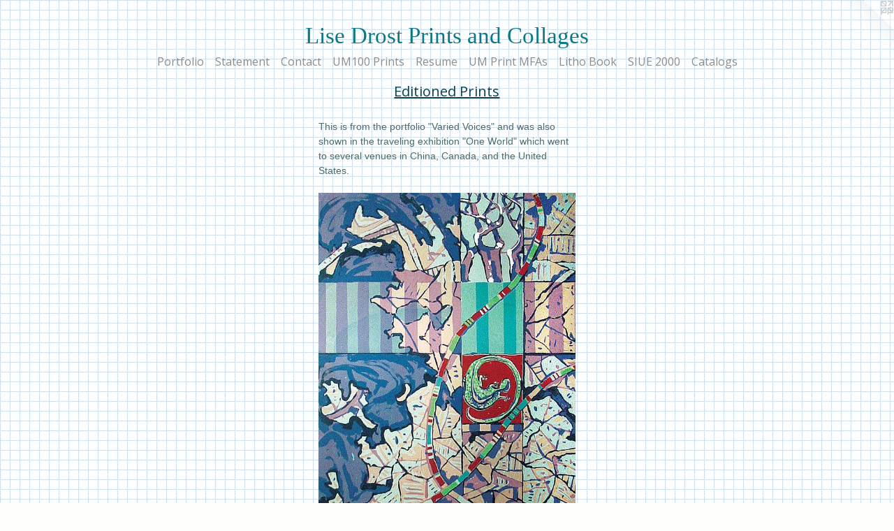

--- FILE ---
content_type: text/html;charset=utf-8
request_url: https://lisedrost.com/artwork/2670307-Varied%20Voices.html
body_size: 3108
content:
<!doctype html><html class="no-js a-image mobile-title-align--center has-mobile-menu-icon--left l-simple p-artwork has-page-nav mobile-menu-align--center has-wall-text "><head><meta charset="utf-8" /><meta content="IE=edge" http-equiv="X-UA-Compatible" /><meta http-equiv="X-OPP-Site-Id" content="43132" /><meta http-equiv="X-OPP-Revision" content="1963" /><meta http-equiv="X-OPP-Locke-Environment" content="production" /><meta http-equiv="X-OPP-Locke-Release" content="v0.0.141" /><title>Lise Drost     Prints and Collages</title><link rel="canonical" href="https://lisedrost.com/artwork/2670307-Varied%20Voices.html" /><meta content="website" property="og:type" /><meta property="og:url" content="https://lisedrost.com/artwork/2670307-Varied%20Voices.html" /><meta property="og:title" content="Varied Voices" /><meta content="width=device-width, initial-scale=1" name="viewport" /><link type="text/css" rel="stylesheet" href="//cdnjs.cloudflare.com/ajax/libs/normalize/3.0.2/normalize.min.css" /><link type="text/css" rel="stylesheet" media="only all" href="//maxcdn.bootstrapcdn.com/font-awesome/4.3.0/css/font-awesome.min.css" /><link type="text/css" rel="stylesheet" media="not all and (min-device-width: 600px) and (min-device-height: 600px)" href="/release/locke/production/v0.0.141/css/small.css" /><link type="text/css" rel="stylesheet" media="only all and (min-device-width: 600px) and (min-device-height: 600px)" href="/release/locke/production/v0.0.141/css/large-simple.css" /><link type="text/css" rel="stylesheet" media="not all and (min-device-width: 600px) and (min-device-height: 600px)" href="/r17640879630000001963/css/small-site.css" /><link type="text/css" rel="stylesheet" media="only all and (min-device-width: 600px) and (min-device-height: 600px)" href="/r17640879630000001963/css/large-site.css" /><link type="text/css" rel="stylesheet" media="only all and (min-device-width: 600px) and (min-device-height: 600px)" href="//fonts.googleapis.com/css?family=Open+Sans" /><link type="text/css" rel="stylesheet" media="not all and (min-device-width: 600px) and (min-device-height: 600px)" href="//fonts.googleapis.com/css?family=Open+Sans&amp;text=MENUHomePrtfliSanCc10%20sRuFALhBkI2g" /><script>window.OPP = window.OPP || {};
OPP.modernMQ = 'only all';
OPP.smallMQ = 'not all and (min-device-width: 600px) and (min-device-height: 600px)';
OPP.largeMQ = 'only all and (min-device-width: 600px) and (min-device-height: 600px)';
OPP.downURI = '/x/1/3/2/43132/.down';
OPP.gracePeriodURI = '/x/1/3/2/43132/.grace_period';
OPP.imgL = function (img) {
  !window.lazySizes && img.onerror();
};
OPP.imgE = function (img) {
  img.onerror = img.onload = null;
  img.src = img.getAttribute('data-src');
  //img.srcset = img.getAttribute('data-srcset');
};</script><script src="/release/locke/production/v0.0.141/js/modernizr.js"></script><script src="/release/locke/production/v0.0.141/js/masonry.js"></script><script src="/release/locke/production/v0.0.141/js/respimage.js"></script><script src="/release/locke/production/v0.0.141/js/ls.aspectratio.js"></script><script src="/release/locke/production/v0.0.141/js/lazysizes.js"></script><script src="/release/locke/production/v0.0.141/js/large.js"></script><script src="/release/locke/production/v0.0.141/js/hammer.js"></script><script>if (!Modernizr.mq('only all')) { document.write('<link type="text/css" rel="stylesheet" href="/release/locke/production/v0.0.141/css/minimal.css">') }</script><style>.media-max-width {
  display: block;
}

@media (min-height: 1185px) {

  .media-max-width {
    max-width: 607.0px;
  }

}

@media (max-height: 1185px) {

  .media-max-width {
    max-width: 51.19277108433735vh;
  }

}</style></head><body><a class=" logo hidden--small" href="http://otherpeoplespixels.com/ref/lisedrost.com" title="Website by OtherPeoplesPixels" target="_blank"></a><header id="header"><a class=" site-title" href="/home.html"><span class=" site-title-text u-break-word">Lise Drost     Prints and Collages</span><div class=" site-title-media"></div></a><a id="mobile-menu-icon" class="mobile-menu-icon hidden--no-js hidden--large"><svg viewBox="0 0 21 17" width="21" height="17" fill="currentColor"><rect x="0" y="0" width="21" height="3" rx="0"></rect><rect x="0" y="7" width="21" height="3" rx="0"></rect><rect x="0" y="14" width="21" height="3" rx="0"></rect></svg></a></header><nav class=" hidden--large"><ul class=" site-nav"><li class="nav-item nav-home "><a class="nav-link " href="/home.html">Home</a></li><li class="nav-item expanded nav-museum "><a class="nav-link " href="/section/310100.html">Portfolio</a><ul><li class="nav-gallery nav-item expanded "><a class="selected nav-link " href="/section/310677-Editioned%20Prints%20.html">Editioned Prints </a></li><li class="nav-gallery nav-item expanded "><a class="nav-link " href="/section/310729-Collages.html">Collages</a></li><li class="nav-gallery nav-item expanded "><a class="nav-link " href="/section/410863-Articles%20and%20Catalogs.html">Articles and Catalogs</a></li></ul></li><li class="nav-news nav-item "><a class="nav-link " href="/news.html">Statement</a></li><li class="nav-item nav-contact "><a class="nav-link " href="/contact.html">Contact</a></li><li class="nav-item nav-pdf1 "><a target="_blank" class="nav-link " href="//img-cache.oppcdn.com/fixed/43132/assets/oW2hI24t3sfbNGpt.pdf">UM100 Prints</a></li><li class="nav-item nav-pdf2 "><a target="_blank" class="nav-link " href="//img-cache.oppcdn.com/fixed/43132/assets/FkaS8TUh_aTqpzD6.pdf">Resume</a></li><li class="nav-pdf3 nav-item "><a target="_blank" class="nav-link " href="//img-cache.oppcdn.com/fixed/43132/assets/kYODEp2D4isqPc8T.pdf">UM Print MFAs</a></li><li class="nav-pdf4 nav-item "><a target="_blank" class="nav-link " href="//img-cache.oppcdn.com/fixed/43132/assets/L9LFeGFULX4frbCv.pdf">Litho Book</a></li><li class="nav-pdf5 nav-item "><a target="_blank" class="nav-link " href="//img-cache.oppcdn.com/fixed/43132/assets/nTNMC1fc1VmZVZ6R.pdf">SIUE 2000</a></li><li class="nav-pdf-links nav-item "><a class="nav-link " href="/pdfs.html">Catalogs</a></li></ul></nav><div class=" content"><nav class=" hidden--small" id="nav"><header><a class=" site-title" href="/home.html"><span class=" site-title-text u-break-word">Lise Drost     Prints and Collages</span><div class=" site-title-media"></div></a></header><ul class=" site-nav"><li class="nav-item nav-home "><a class="nav-link " href="/home.html">Home</a></li><li class="nav-item expanded nav-museum "><a class="nav-link " href="/section/310100.html">Portfolio</a><ul><li class="nav-gallery nav-item expanded "><a class="selected nav-link " href="/section/310677-Editioned%20Prints%20.html">Editioned Prints </a></li><li class="nav-gallery nav-item expanded "><a class="nav-link " href="/section/310729-Collages.html">Collages</a></li><li class="nav-gallery nav-item expanded "><a class="nav-link " href="/section/410863-Articles%20and%20Catalogs.html">Articles and Catalogs</a></li></ul></li><li class="nav-news nav-item "><a class="nav-link " href="/news.html">Statement</a></li><li class="nav-item nav-contact "><a class="nav-link " href="/contact.html">Contact</a></li><li class="nav-item nav-pdf1 "><a target="_blank" class="nav-link " href="//img-cache.oppcdn.com/fixed/43132/assets/oW2hI24t3sfbNGpt.pdf">UM100 Prints</a></li><li class="nav-item nav-pdf2 "><a target="_blank" class="nav-link " href="//img-cache.oppcdn.com/fixed/43132/assets/FkaS8TUh_aTqpzD6.pdf">Resume</a></li><li class="nav-pdf3 nav-item "><a target="_blank" class="nav-link " href="//img-cache.oppcdn.com/fixed/43132/assets/kYODEp2D4isqPc8T.pdf">UM Print MFAs</a></li><li class="nav-pdf4 nav-item "><a target="_blank" class="nav-link " href="//img-cache.oppcdn.com/fixed/43132/assets/L9LFeGFULX4frbCv.pdf">Litho Book</a></li><li class="nav-pdf5 nav-item "><a target="_blank" class="nav-link " href="//img-cache.oppcdn.com/fixed/43132/assets/nTNMC1fc1VmZVZ6R.pdf">SIUE 2000</a></li><li class="nav-pdf-links nav-item "><a class="nav-link " href="/pdfs.html">Catalogs</a></li></ul><footer><div class=" copyright">© LISE DROST</div><div class=" credit"><a href="http://otherpeoplespixels.com/ref/lisedrost.com" target="_blank">Website by OtherPeoplesPixels</a></div></footer></nav><main id="main"><div class=" page clearfix media-max-width"><h1 class="parent-title title"><a href="/section/310100.html" class="root title-segment hidden--small">Portfolio</a><span class=" title-sep hidden--small"> &gt; </span><a class=" title-segment" href="/section/310677-Editioned%20Prints%20.html">Editioned Prints </a></h1><div class="description wordy t-multi-column description-0 u-columns-1 u-break-word border-color "><p>This is from the portfolio "Varied Voices" and was also shown in the traveling exhibition "One World" which went to several venues in China, Canada, and the United States.</p></div><div class=" media-and-info"><div class=" page-media-wrapper media"><a class=" page-media u-spaceball" title="Varied Voices" href="/artwork/2708774-Mind%20and%20Spirit%20%28two%20sided%20print%29.html" id="media"><img data-aspectratio="607/830" class="u-img " alt="Varied Voices" src="//img-cache.oppcdn.com/fixed/43132/assets/Th4pVfYcuZCf7nz7.jpg" srcset="//img-cache.oppcdn.com/img/v1.0/s:43132/t:QkxBTksrVEVYVCtIRVJF/p:12/g:tl/o:2.5/a:50/q:90/1640x830-Th4pVfYcuZCf7nz7.jpg/607x830/f87024abbc9e4aff9d6b5a4998a3486d.jpg 607w,
//img-cache.oppcdn.com/img/v1.0/s:43132/t:QkxBTksrVEVYVCtIRVJF/p:12/g:tl/o:2.5/a:50/q:90/1400x720-Th4pVfYcuZCf7nz7.jpg/527x720/42c212b3022fdd112cbc025919e47cd0.jpg 527w,
//img-cache.oppcdn.com/img/v1.0/s:43132/t:QkxBTksrVEVYVCtIRVJF/p:12/g:tl/o:2.5/a:50/q:90/984x588-Th4pVfYcuZCf7nz7.jpg/430x588/2936736ca17bad9200d625ed56ffb151.jpg 430w,
//img-cache.oppcdn.com/fixed/43132/assets/Th4pVfYcuZCf7nz7.jpg 351w" sizes="(max-device-width: 599px) 100vw,
(max-device-height: 599px) 100vw,
(max-width: 351px) 351px,
(max-height: 480px) 351px,
(max-width: 430px) 430px,
(max-height: 588px) 430px,
(max-width: 527px) 527px,
(max-height: 720px) 527px,
607px" /></a><a class=" zoom-corner" style="display: none" id="zoom-corner"><span class=" zoom-icon fa fa-search-plus"></span></a><div class="share-buttons a2a_kit social-icons hidden--small" data-a2a-title="Varied Voices" data-a2a-url="https://lisedrost.com/artwork/2670307-Varied%20Voices.html"></div></div><div class=" info border-color"><div class=" wall-text border-color"><div class=" wt-item wt-title">Varied Voices</div><div class=" wt-item wt-media">Silkscreen</div><div class=" wt-item wt-dimensions">30 x 22 inches</div><div class=" wt-item wt-date">2007</div></div><div class=" page-nav hidden--small border-color clearfix"><a class=" prev" id="artwork-prev" href="/artwork/2670310-Xchange%202008%20%28University%20of%20Miami%29.html">&lt; <span class=" m-hover-show">previous</span></a> <a class=" next" id="artwork-next" href="/artwork/2708774-Mind%20and%20Spirit%20%28two%20sided%20print%29.html"><span class=" m-hover-show">next</span> &gt;</a></div></div></div><div class="share-buttons a2a_kit social-icons hidden--large" data-a2a-title="Varied Voices" data-a2a-url="https://lisedrost.com/artwork/2670307-Varied%20Voices.html"></div></div></main></div><footer><div class=" copyright">© LISE DROST</div><div class=" credit"><a href="http://otherpeoplespixels.com/ref/lisedrost.com" target="_blank">Website by OtherPeoplesPixels</a></div></footer><div class=" modal zoom-modal" style="display: none" id="zoom-modal"><style>@media (min-aspect-ratio: 607/830) {

  .zoom-media {
    width: auto;
    max-height: 830px;
    height: 100%;
  }

}

@media (max-aspect-ratio: 607/830) {

  .zoom-media {
    height: auto;
    max-width: 607px;
    width: 100%;
  }

}
@supports (object-fit: contain) {
  img.zoom-media {
    object-fit: contain;
    width: 100%;
    height: 100%;
    max-width: 607px;
    max-height: 830px;
  }
}</style><div class=" zoom-media-wrapper u-spaceball"><img onerror="OPP.imgE(this);" onload="OPP.imgL(this);" data-src="//img-cache.oppcdn.com/fixed/43132/assets/Th4pVfYcuZCf7nz7.jpg" data-srcset="//img-cache.oppcdn.com/img/v1.0/s:43132/t:QkxBTksrVEVYVCtIRVJF/p:12/g:tl/o:2.5/a:50/q:90/1640x830-Th4pVfYcuZCf7nz7.jpg/607x830/f87024abbc9e4aff9d6b5a4998a3486d.jpg 607w,
//img-cache.oppcdn.com/img/v1.0/s:43132/t:QkxBTksrVEVYVCtIRVJF/p:12/g:tl/o:2.5/a:50/q:90/1400x720-Th4pVfYcuZCf7nz7.jpg/527x720/42c212b3022fdd112cbc025919e47cd0.jpg 527w,
//img-cache.oppcdn.com/img/v1.0/s:43132/t:QkxBTksrVEVYVCtIRVJF/p:12/g:tl/o:2.5/a:50/q:90/984x588-Th4pVfYcuZCf7nz7.jpg/430x588/2936736ca17bad9200d625ed56ffb151.jpg 430w,
//img-cache.oppcdn.com/fixed/43132/assets/Th4pVfYcuZCf7nz7.jpg 351w" data-sizes="(max-device-width: 599px) 100vw,
(max-device-height: 599px) 100vw,
(max-width: 351px) 351px,
(max-height: 480px) 351px,
(max-width: 430px) 430px,
(max-height: 588px) 430px,
(max-width: 527px) 527px,
(max-height: 720px) 527px,
607px" class="zoom-media lazyload hidden--no-js " alt="Varied Voices" /><noscript><img class="zoom-media " alt="Varied Voices" src="//img-cache.oppcdn.com/fixed/43132/assets/Th4pVfYcuZCf7nz7.jpg" /></noscript></div></div><div class=" offline"></div><script src="/release/locke/production/v0.0.141/js/small.js"></script><script src="/release/locke/production/v0.0.141/js/artwork.js"></script><script>window.oppa=window.oppa||function(){(oppa.q=oppa.q||[]).push(arguments)};oppa('config','pathname','production/v0.0.141/43132');oppa('set','g','true');oppa('set','l','simple');oppa('set','p','artwork');oppa('set','a','image');oppa('rect','m','media','');oppa('send');</script><script async="" src="/release/locke/production/v0.0.141/js/analytics.js"></script><script src="https://otherpeoplespixels.com/static/enable-preview.js"></script></body></html>

--- FILE ---
content_type: text/css;charset=utf-8
request_url: https://lisedrost.com/r17640879630000001963/css/large-site.css
body_size: 624
content:
body {
  background-color: #FEFFFD;
  font-weight: normal;
  font-style: normal;
  font-family: "Arial", "Helvetica", sans-serif;
}

body {
  color: #4d6a6a;
}

main a {
  color: #70a8c0;
}

main a:hover {
  text-decoration: underline;
  color: #93bed0;
}

main a:visited {
  color: #93bed0;
}

.site-title, .mobile-menu-icon {
  color: #0B7884;
}

.site-nav, .mobile-menu-link, nav:before, nav:after {
  color: #8c8c8c;
}

.site-nav a {
  color: #8c8c8c;
}

.site-nav a:hover {
  text-decoration: none;
  color: #a6a6a6;
}

.site-nav a:visited {
  color: #8c8c8c;
}

.site-nav a.selected {
  color: #a6a6a6;
}

.site-nav:hover a.selected {
  color: #8c8c8c;
}

footer {
  color: #d6d6d6;
}

footer a {
  color: #70a8c0;
}

footer a:hover {
  text-decoration: underline;
  color: #93bed0;
}

footer a:visited {
  color: #93bed0;
}

.title, .news-item-title, .flex-page-title {
  color: #09404D;
}

.title a {
  color: #09404D;
}

.title a:hover {
  text-decoration: none;
  color: #0e667b;
}

.title a:visited {
  color: #09404D;
}

.hr, .hr-before:before, .hr-after:after, .hr-before--small:before, .hr-before--large:before, .hr-after--small:after, .hr-after--large:after {
  border-top-color: #b8cbcb;
}

.button {
  background: #70a8c0;
  color: #FEFFFD;
}

.social-icon {
  background-color: #4d6a6a;
  color: #FEFFFD;
}

.welcome-modal {
  background-color: #D9D9D9;
}

.share-button .social-icon {
  color: #4d6a6a;
}

body {
  background-image: url(//static.otherpeoplespixels.com/images/backgrounds/grid1-2.jpg);
}

.welcome-modal {
  background-image: url(//static.otherpeoplespixels.com/images/backgrounds/bright_squares-light_gray.png);
}

.site-title {
  font-family: "Palatino Linotype", "Book Antiqua3", "Palatino", serif;
  font-style: normal;
  font-weight: 400;
}

.site-nav {
  font-family: "Open Sans", sans-serif;
  font-style: normal;
  font-weight: 400;
}

.section-title, .parent-title, .news-item-title, .link-name, .preview-placeholder, .preview-image, .flex-page-title {
  font-family: "Open Sans", sans-serif;
  font-style: normal;
  font-weight: 400;
}

body {
  font-size: 14px;
}

.site-title {
  font-size: 33px;
}

.site-nav {
  font-size: 16px;
}

.title, .news-item-title, .link-name, .flex-page-title {
  font-size: 20px;
}

.border-color {
  border-color: hsla(180, 15.846994%, 35.882355%, 0.2);
}

.p-artwork .page-nav a {
  color: #4d6a6a;
}

.p-artwork .page-nav a:hover {
  text-decoration: none;
  color: #4d6a6a;
}

.p-artwork .page-nav a:visited {
  color: #4d6a6a;
}

.wordy {
  text-align: left;
}

--- FILE ---
content_type: text/css; charset=utf-8
request_url: https://fonts.googleapis.com/css?family=Open+Sans&text=MENUHomePrtfliSanCc10%20sRuFALhBkI2g
body_size: -372
content:
@font-face {
  font-family: 'Open Sans';
  font-style: normal;
  font-weight: 400;
  font-stretch: 100%;
  src: url(https://fonts.gstatic.com/l/font?kit=memSYaGs126MiZpBA-UvWbX2vVnXBbObj2OVZyOOSr4dVJWUgsjZ0C4iY1M2xbkRTBNnqCwMX8qoRvVhEpvs7iHuPaeYtOmjkCWxiZVPqs3tAEOP&skey=62c1cbfccc78b4b2&v=v44) format('woff2');
}
